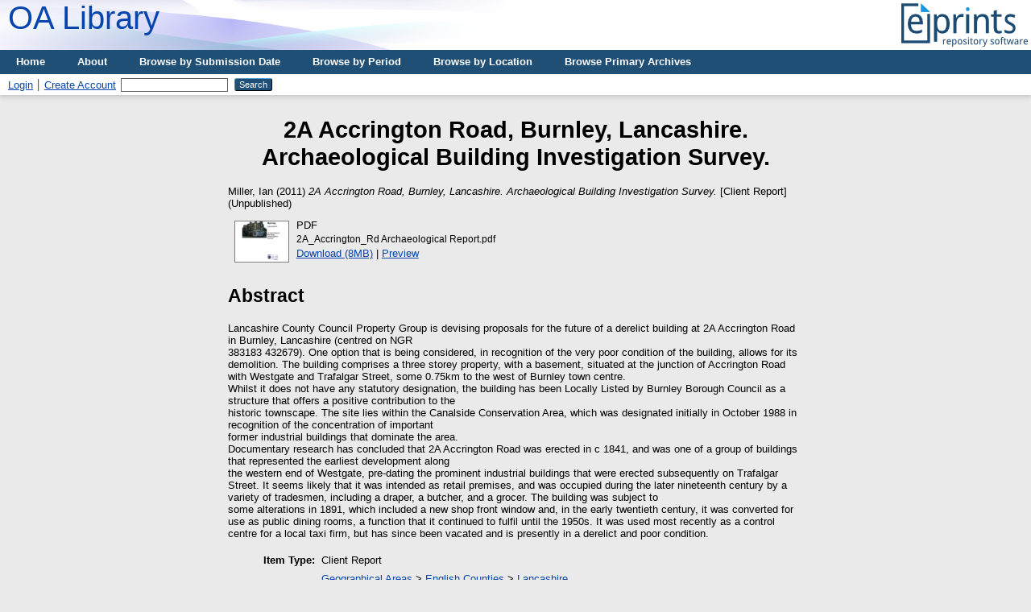

--- FILE ---
content_type: text/html; charset=utf-8
request_url: https://eprints.oxfordarchaeology.com/4620/
body_size: 4793
content:
<!DOCTYPE html PUBLIC "-//W3C//DTD XHTML 1.0 Transitional//EN" "http://www.w3.org/TR/xhtml1/DTD/xhtml1-transitional.dtd">
<html xmlns="http://www.w3.org/1999/xhtml">
  <head>
    <meta http-equiv="X-UA-Compatible" content="IE=edge" />
    <title> 2A Accrington Road, Burnley, Lancashire. Archaeological Building Investigation Survey.  - library</title>
    <link rel="icon" href="/favicon.ico" type="image/x-icon" />
    <link rel="shortcut icon" href="/favicon.ico" type="image/x-icon" />
    <meta name="eprints.eprintid" content="4620" />
<meta name="eprints.rev_number" content="10" />
<meta name="eprints.eprint_status" content="archive" />
<meta name="eprints.userid" content="11" />
<meta name="eprints.dir" content="disk0/00/00/46/20" />
<meta name="eprints.datestamp" content="2019-01-31 10:50:14" />
<meta name="eprints.lastmod" content="2023-05-25 13:36:03" />
<meta name="eprints.status_changed" content="2019-01-31 10:50:14" />
<meta name="eprints.type" content="client_report" />
<meta name="eprints.metadata_visibility" content="show" />
<meta name="eprints.creators_name" content="Miller, Ian" />
<meta name="eprints.title" content="2A Accrington Road, Burnley, Lancashire. Archaeological Building Investigation Survey." />
<meta name="eprints.ispublished" content="unpub" />
<meta name="eprints.subjects" content="Lancashire" />
<meta name="eprints.subjects" content="UK-Modern" />
<meta name="eprints.subjects" content="UK-Post-Medieval" />
<meta name="eprints.divisions" content="OA-North" />
<meta name="eprints.abstract" content="Lancashire County Council Property Group is devising proposals for the future of a derelict building at 2A Accrington Road in Burnley, Lancashire (centred on NGR
383183 432679). One option that is being considered, in recognition of the very poor condition of the building, allows for its demolition. The building comprises a three storey property, with a basement, situated at the junction of Accrington Road with Westgate and Trafalgar Street, some 0.75km to the west of Burnley town centre.
Whilst it does not have any statutory designation, the building has been Locally Listed by Burnley Borough Council as a structure that offers a positive contribution to the
historic townscape. The site lies within the Canalside Conservation Area, which was designated initially in October 1988 in recognition of the concentration of important
former industrial buildings that dominate the area.
Documentary research has concluded that 2A Accrington Road was erected in c 1841, and was one of a group of buildings that represented the earliest development along
the western end of Westgate, pre-dating the prominent industrial buildings that were erected subsequently on Trafalgar Street. It seems likely that it was intended as retail premises, and was occupied during the later nineteenth century by a variety of tradesmen, including a draper, a butcher, and a grocer. The building was subject to
some alterations in 1891, which included a new shop front window and, in the early twentieth century, it was converted for use as public dining rooms, a function that it continued to fulfil until the 1950s. It was used most recently as a control centre for a local taxi firm, but has since been vacated and is presently in a derelict and poor condition." />
<meta name="eprints.date" content="2011-02" />
<meta name="eprints.publisher" content="Oxford Archaeology North" />
<meta name="eprints.full_text_status" content="public" />
<meta name="eprints.monograph_type" content="project_report" />
<meta name="eprints.citation" content="  Miller, Ian  (2011) 2A Accrington Road, Burnley, Lancashire. Archaeological Building Investigation Survey.  [Client Report]    (Unpublished)  " />
<meta name="eprints.document_url" content="http://eprints.oxfordarchaeology.com/4620/1/2A_Accrington_Rd%20Archaeological%20Report.pdf" />
<link rel="schema.DC" href="http://purl.org/DC/elements/1.0/" />
<meta name="DC.relation" content="http://eprints.oxfordarchaeology.com/4620/" />
<meta name="DC.title" content="2A Accrington Road, Burnley, Lancashire. Archaeological Building Investigation Survey." />
<meta name="DC.creator" content="Miller, Ian" />
<meta name="DC.subject" content="Lancashire" />
<meta name="DC.subject" content="Modern 1901 - present" />
<meta name="DC.subject" content="Post Medieval 1540 - 1901 AD" />
<meta name="DC.description" content="Lancashire County Council Property Group is devising proposals for the future of a derelict building at 2A Accrington Road in Burnley, Lancashire (centred on NGR
383183 432679). One option that is being considered, in recognition of the very poor condition of the building, allows for its demolition. The building comprises a three storey property, with a basement, situated at the junction of Accrington Road with Westgate and Trafalgar Street, some 0.75km to the west of Burnley town centre.
Whilst it does not have any statutory designation, the building has been Locally Listed by Burnley Borough Council as a structure that offers a positive contribution to the
historic townscape. The site lies within the Canalside Conservation Area, which was designated initially in October 1988 in recognition of the concentration of important
former industrial buildings that dominate the area.
Documentary research has concluded that 2A Accrington Road was erected in c 1841, and was one of a group of buildings that represented the earliest development along
the western end of Westgate, pre-dating the prominent industrial buildings that were erected subsequently on Trafalgar Street. It seems likely that it was intended as retail premises, and was occupied during the later nineteenth century by a variety of tradesmen, including a draper, a butcher, and a grocer. The building was subject to
some alterations in 1891, which included a new shop front window and, in the early twentieth century, it was converted for use as public dining rooms, a function that it continued to fulfil until the 1950s. It was used most recently as a control centre for a local taxi firm, but has since been vacated and is presently in a derelict and poor condition." />
<meta name="DC.publisher" content="Oxford Archaeology North" />
<meta name="DC.date" content="2011-02" />
<meta name="DC.type" content="Client Report" />
<meta name="DC.type" content="NonPeerReviewed" />
<meta name="DC.format" content="application/pdf" />
<meta name="DC.language" content="en" />
<meta name="DC.identifier" content="http://eprints.oxfordarchaeology.com/4620/1/2A_Accrington_Rd%20Archaeological%20Report.pdf" />
<meta name="DC.identifier" content="  Miller, Ian  (2011) 2A Accrington Road, Burnley, Lancashire. Archaeological Building Investigation Survey.  [Client Report]    (Unpublished)  " />
<link rel="alternate" href="http://eprints.oxfordarchaeology.com/cgi/export/eprint/4620/CSV/library-eprint-4620.csv" type="text/csv; charset=utf-8" title="Multiline CSV" />
<link rel="alternate" href="http://eprints.oxfordarchaeology.com/cgi/export/eprint/4620/METS/library-eprint-4620.xml" type="text/xml; charset=utf-8" title="METS" />
<link rel="alternate" href="http://eprints.oxfordarchaeology.com/cgi/export/eprint/4620/RIS/library-eprint-4620.ris" type="text/plain" title="Reference Manager" />
<link rel="alternate" href="http://eprints.oxfordarchaeology.com/cgi/export/eprint/4620/Simple/library-eprint-4620.txt" type="text/plain; charset=utf-8" title="Simple Metadata" />
<link rel="alternate" href="http://eprints.oxfordarchaeology.com/cgi/export/eprint/4620/MODS/library-eprint-4620.xml" type="text/xml; charset=utf-8" title="MODS" />
<link rel="alternate" href="http://eprints.oxfordarchaeology.com/cgi/export/eprint/4620/EndNote/library-eprint-4620.enw" type="text/plain; charset=utf-8" title="EndNote" />
<link rel="alternate" href="http://eprints.oxfordarchaeology.com/cgi/export/eprint/4620/Text/library-eprint-4620.txt" type="text/plain; charset=utf-8" title="ASCII Citation" />
<link rel="alternate" href="http://eprints.oxfordarchaeology.com/cgi/export/eprint/4620/HTML/library-eprint-4620.html" type="text/html; charset=utf-8" title="HTML Citation" />
<link rel="alternate" href="http://eprints.oxfordarchaeology.com/cgi/export/eprint/4620/Atom/library-eprint-4620.xml" type="application/atom+xml;charset=utf-8" title="Atom" />
<link rel="alternate" href="http://eprints.oxfordarchaeology.com/cgi/export/eprint/4620/ContextObject/library-eprint-4620.xml" type="text/xml; charset=utf-8" title="OpenURL ContextObject" />
<link rel="alternate" href="http://eprints.oxfordarchaeology.com/cgi/export/eprint/4620/JSON/library-eprint-4620.js" type="application/json; charset=utf-8" title="JSON" />
<link rel="alternate" href="http://eprints.oxfordarchaeology.com/cgi/export/eprint/4620/Refer/library-eprint-4620.refer" type="text/plain" title="Refer" />
<link rel="alternate" href="http://eprints.oxfordarchaeology.com/cgi/export/eprint/4620/XML/library-eprint-4620.xml" type="application/vnd.eprints.data+xml; charset=utf-8" title="EP3 XML" />
<link rel="alternate" href="http://eprints.oxfordarchaeology.com/cgi/export/eprint/4620/RDFN3/library-eprint-4620.n3" type="text/n3" title="RDF+N3" />
<link rel="alternate" href="http://eprints.oxfordarchaeology.com/cgi/export/eprint/4620/DIDL/library-eprint-4620.xml" type="text/xml; charset=utf-8" title="MPEG-21 DIDL" />
<link rel="alternate" href="http://eprints.oxfordarchaeology.com/cgi/export/eprint/4620/RDFNT/library-eprint-4620.nt" type="text/plain" title="RDF+N-Triples" />
<link rel="alternate" href="http://eprints.oxfordarchaeology.com/cgi/export/eprint/4620/COinS/library-eprint-4620.txt" type="text/plain; charset=utf-8" title="OpenURL ContextObject in Span" />
<link rel="alternate" href="http://eprints.oxfordarchaeology.com/cgi/export/eprint/4620/DC/library-eprint-4620.txt" type="text/plain; charset=utf-8" title="Dublin Core" />
<link rel="alternate" href="http://eprints.oxfordarchaeology.com/cgi/export/eprint/4620/RDFXML/library-eprint-4620.rdf" type="application/rdf+xml" title="RDF+XML" />
<link rel="alternate" href="http://eprints.oxfordarchaeology.com/cgi/export/eprint/4620/BibTeX/library-eprint-4620.bib" type="text/plain; charset=utf-8" title="BibTeX" />
<link rel="Top" href="http://eprints.oxfordarchaeology.com/" />
    <link rel="Sword" href="http://eprints.oxfordarchaeology.com/sword-app/servicedocument" />
    <link rel="SwordDeposit" href="http://eprints.oxfordarchaeology.com/id/contents" />
    <link rel="Search" type="text/html" href="http://eprints.oxfordarchaeology.com/cgi/search" />
    <link rel="Search" type="application/opensearchdescription+xml" href="http://eprints.oxfordarchaeology.com/cgi/opensearchdescription" title="library" />
    <script type="text/javascript">
// <![CDATA[
var eprints_http_root = "http://eprints.oxfordarchaeology.com";
var eprints_http_cgiroot = "http://eprints.oxfordarchaeology.com/cgi";
var eprints_oai_archive_id = "eprints.oxfordarchaeology.com";
var eprints_logged_in = false;
var eprints_logged_in_userid = 0; 
var eprints_logged_in_username = ""; 
var eprints_logged_in_usertype = ""; 
// ]]></script>
    <style type="text/css">.ep_logged_in { display: none }</style>
    <link rel="stylesheet" type="text/css" href="/style/auto-3.4.3.css" />
    <script type="text/javascript" src="/javascript/auto-3.4.3.js">
//padder
</script>
    <!--[if lte IE 6]>
        <link rel="stylesheet" type="text/css" href="/style/ie6.css" />
   <![endif]-->
    <meta name="Generator" content="EPrints 3.4.3" />
    <meta http-equiv="Content-Type" content="text/html; charset=UTF-8" />
    <meta http-equiv="Content-Language" content="en" />
    
  </head>
  <body bgcolor="#ffffff" text="#000000">
    <div class="ep_noprint"><noscript><style type="text/css">@import url(https://eprints.oxfordarchaeology.com/style/nojs.css);</style></noscript></div>
    
    <div class="ep_tm_header ep_noprint">
      <div class="ep_tm_logo"><a href="http://eprints.oxfordarchaeology.com/"><img alt="Logo" src="https://eprints.oxfordarchaeology.com/images/sitelogo.png" /></a></div>
      <div><a class="ep_tm_archivetitle" href="http://eprints.oxfordarchaeology.com/">OA Library</a></div>

  <ul class="ep_tm_menu"><li><a href="https://eprints.oxfordarchaeology.com">Home</a></li><li><a href="https://eprints.oxfordarchaeology.com/information.html">About</a></li><li><a href="https://eprints.oxfordarchaeology.com/view/year">Browse by Submission Date</a></li><li><a href="https://eprints.oxfordarchaeology.com/view/subjects/Period.html">Browse by Period</a></li><li><a href="https://eprints.oxfordarchaeology.com/view/subjects/Location.html">Browse by Location</a></li><li><a href="https://eprints.oxfordarchaeology.com/view/subjects/Archive.html">Browse Primary Archives</a></li></ul>

  <table class="ep_tm_searchbar" border="0" cellpadding="0" cellspacing="0" width="100%">
    <tr>
      <td align="left"><ul class="ep_tm_key_tools" id="ep_tm_menu_tools" role="toolbar"><li><a href="/cgi/users/home">Login</a></li><li><a href="/cgi/register">Create Account</a></li></ul></td>
      <td align="right" style="white-space: nowrap">
        <form method="get" accept-charset="utf-8" action="https://eprints.oxfordarchaeology.com/cgi/search" style="display:inline">
          <input class="ep_tm_searchbarbox" accept-charset="utf-8" size="20" type="text" name="q" />
          <input class="ep_tm_searchbarbutton" value="Search" type="submit" name="_action_search" />
          <input type="hidden" name="_action_search" value="Search" />
          <input type="hidden" name="_order" value="bytitle" />
          <input type="hidden" name="basic_srchtype" value="ALL" />
          <input type="hidden" name="_satisfyall" value="ALL" />
        </form>
      </td>
    </tr>
  </table>
</div>


<div align="center">
  
  <table width="720" class="ep_tm_main"><tr><td align="left">
    <h1 class="ep_tm_pagetitle">

2A Accrington Road, Burnley, Lancashire. Archaeological Building Investigation Survey.

</h1>
    <div class="ep_summary_content"><div class="ep_summary_content_left"></div><div class="ep_summary_content_right"></div><div class="ep_summary_content_top"></div><div class="ep_summary_content_main">

  <p style="margin-bottom: 1em">
    


    <span class="person_name">Miller, Ian</span>
  

(2011)

<em>2A Accrington Road, Burnley, Lancashire. Archaeological Building Investigation Survey.</em>


    [Client Report]
  


   (Unpublished)



  </p>

  

  

    
  
    
      
      <div>
        
          <div class="ep_summary_page_document">
            <span><a class="ep_document_link" onfocus="EPJS_ShowPreview( event, 'doc_preview_28351', 'right' );" onmouseout="EPJS_HidePreview( event, 'doc_preview_28351', 'right' );" onmouseover="EPJS_ShowPreview( event, 'doc_preview_28351', 'right' );" onblur="EPJS_HidePreview( event, 'doc_preview_28351', 'right' );" href="http://eprints.oxfordarchaeology.com/4620/1/2A_Accrington_Rd%20Archaeological%20Report.pdf"><img class="ep_doc_icon" alt="[thumbnail of 2A_Accrington_Rd Archaeological Report.pdf]" src="http://eprints.oxfordarchaeology.com/4620/1.hassmallThumbnailVersion/2A_Accrington_Rd%20Archaeological%20Report.pdf" border="0" /></a><div id="doc_preview_28351" class="ep_preview"><div><div><span><img class="ep_preview_image" id="doc_preview_28351_img" alt="" src="http://eprints.oxfordarchaeology.com/4620/1.haspreviewThumbnailVersion/2A_Accrington_Rd%20Archaeological%20Report.pdf" border="0" /><div class="ep_preview_title">Preview</div></span></div></div></div></span>
            <span>
              

<!-- document citation -->


<span class="ep_document_citation">
<span class="document_format">PDF</span>
<br /><span class="document_filename">2A_Accrington_Rd Archaeological Report.pdf</span>



</span>

<br />
              <a href="http://eprints.oxfordarchaeology.com/4620/1/2A_Accrington_Rd%20Archaeological%20Report.pdf" class="ep_document_link">Download (8MB)</a>
              
			  
			  | <a href="http://eprints.oxfordarchaeology.com/4620/1.haslightboxThumbnailVersion/2A_Accrington_Rd%20Archaeological%20Report.pdf" rel="lightbox[docs] nofollow">Preview</a>
			  
			  
              
  
              <ul>
              
              </ul>
            </span>
          </div>
        
      </div>
      <div class="ep_summary_page_document"></div>
    

  

  

  
    <h2>Abstract</h2>
    <div style="text-align: left; margin: 1em auto 0em auto"><p class="ep_field_para">Lancashire County Council Property Group is devising proposals for the future of a derelict building at 2A Accrington Road in Burnley, Lancashire (centred on NGR<br />383183 432679). One option that is being considered, in recognition of the very poor condition of the building, allows for its demolition. The building comprises a three storey property, with a basement, situated at the junction of Accrington Road with Westgate and Trafalgar Street, some 0.75km to the west of Burnley town centre.<br />Whilst it does not have any statutory designation, the building has been Locally Listed by Burnley Borough Council as a structure that offers a positive contribution to the<br />historic townscape. The site lies within the Canalside Conservation Area, which was designated initially in October 1988 in recognition of the concentration of important<br />former industrial buildings that dominate the area.<br />Documentary research has concluded that 2A Accrington Road was erected in c 1841, and was one of a group of buildings that represented the earliest development along<br />the western end of Westgate, pre-dating the prominent industrial buildings that were erected subsequently on Trafalgar Street. It seems likely that it was intended as retail premises, and was occupied during the later nineteenth century by a variety of tradesmen, including a draper, a butcher, and a grocer. The building was subject to<br />some alterations in 1891, which included a new shop front window and, in the early twentieth century, it was converted for use as public dining rooms, a function that it continued to fulfil until the 1950s. It was used most recently as a control centre for a local taxi firm, but has since been vacated and is presently in a derelict and poor condition.</p></div>
  

  <table style="margin-bottom: 1em; margin-top: 1em;" cellpadding="3">
    <tr>
      <th align="right">Item Type:</th>
      <td>
        Client Report
        
        
        
      </td>
    </tr>
    
    
      
    
      
    
      
    
      
        <tr>
          <th align="right">Subjects:</th>
          <td valign="top"><a href="http://eprints.oxfordarchaeology.com/view/subjects/Location.html">Geographical Areas</a> &gt; <a href="http://eprints.oxfordarchaeology.com/view/subjects/English-counties.html">English Counties</a> &gt; <a href="http://eprints.oxfordarchaeology.com/view/subjects/Lancashire.html">Lancashire</a><br /><a href="http://eprints.oxfordarchaeology.com/view/subjects/Period.html">Period</a> &gt; <a href="http://eprints.oxfordarchaeology.com/view/subjects/UK-periods.html">UK Periods</a> &gt; <a href="http://eprints.oxfordarchaeology.com/view/subjects/UK-Modern.html">Modern 1901 - present</a><br /><a href="http://eprints.oxfordarchaeology.com/view/subjects/Period.html">Period</a> &gt; <a href="http://eprints.oxfordarchaeology.com/view/subjects/UK-periods.html">UK Periods</a> &gt; <a href="http://eprints.oxfordarchaeology.com/view/subjects/UK-Post-Medieval.html">Post Medieval 1540 - 1901 AD</a></td>
        </tr>
      
    
      
        <tr>
          <th align="right">Divisions:</th>
          <td valign="top"><a href="http://eprints.oxfordarchaeology.com/view/divisions/OA-North/">Oxford Archaeology North</a></td>
        </tr>
      
    
      
    
      
        <tr>
          <th align="right">Depositing User:</th>
          <td valign="top">

<a href="http://eprints.oxfordarchaeology.com/cgi/users/home?screen=User::View&amp;userid=11"><span class="ep_name_citation"><span class="person_name">Watson</span></span></a>

</td>
        </tr>
      
    
      
        <tr>
          <th align="right">Date Deposited:</th>
          <td valign="top">31 Jan 2019 10:50</td>
        </tr>
      
    
      
        <tr>
          <th align="right">Last Modified:</th>
          <td valign="top">25 May 2023 13:36</td>
        </tr>
      
    
    <tr>
      <th align="right">URI:</th>
      <td valign="top"><a href="http://eprints.oxfordarchaeology.com/id/eprint/4620">http://eprints.oxfordarchaeology.com/id/eprint/4620</a></td>
    </tr>
  </table>

  
  

  
    <h2 id="actions">Actions (login required)</h2>
    <dl class="ep_summary_page_actions">
    
      <dt><a href="/cgi/users/home?screen=EPrint%3A%3AView&amp;eprintid=4620"><img src="/style/images/action_view.png" alt="View Item" class="ep_form_action_icon" role="button" /></a></dt>
      <dd>View Item</dd>
    
    </dl>
  

</div><div class="ep_summary_content_bottom"></div><div class="ep_summary_content_after"></div></div>
  </td></tr></table>
</div>


<div class="ep_tm_footer ep_noprint">
  <hr noshade="noshade" class="ep_ruler" />
  <hr class="ep_tm_last" />
  <div style="float: right; margin-left: 1em"><a href="http://creativecommons.org/licenses/by-sa/3.0/"><img src="https://licensebuttons.net/l/by-sa/3.0/88x31.png" border="0" /></a></div>
  <div style="font-size: 80%;">
    <div><p>OA Library is provided by <em><a href="https://oxfordarchaeology.com/">Oxford Archaeology</a></em> and powered by <em><a href="http://eprints.org/software/">EPrints 3</a></em> which is developed by the <a href="http://www.ecs.soton.ac.uk/">School of Electronics and Computer Science</a> at the University of Southampton. <a href="https://eprints.oxfordarchaeology.com/eprints/">More information and software credits</a>.</p><p>Unless otherwise indicated, all material is provided under a Creative Commons Attribution-Share Alike 3.0 license.</p></div>
  </div>
</div>

  </body>

  <script>
    !function(g,s,q,r,d){r=g[r]=g[r]||function(){(r.q=r.q||[]).push(
    arguments)};d=s.createElement(q);q=s.getElementsByTagName(q)[0];
    d.src='//d1l6p2sc9645hc.cloudfront.net/tracker.js';q.parentNode.
    insertBefore(d,q)}(window,document,'script','_gs');
    _gs('GSN-685085-R');
  </script>

</html>